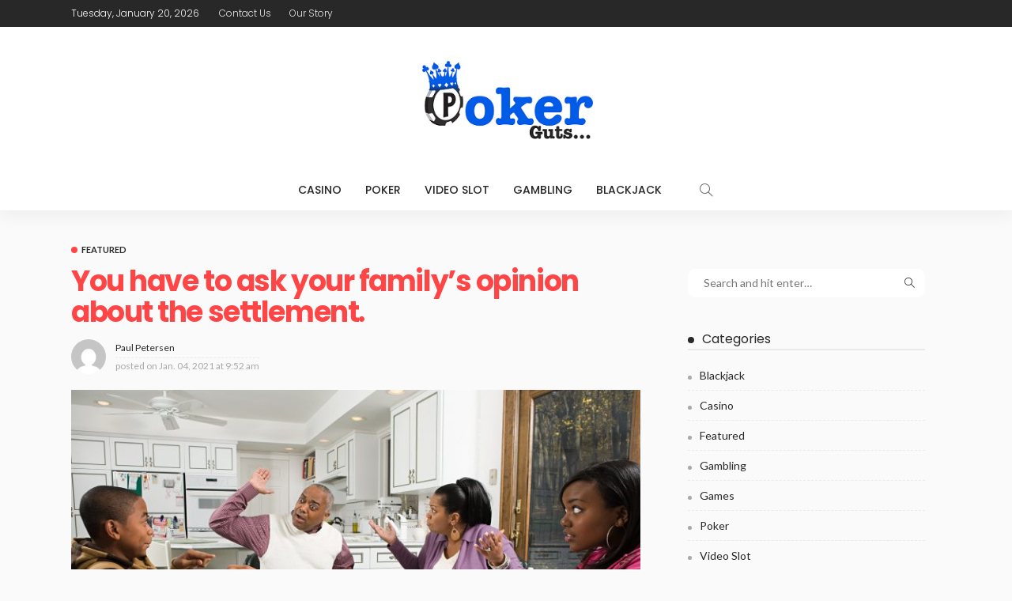

--- FILE ---
content_type: text/html; charset=UTF-8
request_url: https://pokerguts.com/you-have-to-ask-your-familys-opinion-about-the-settlement/
body_size: 72423
content:
<!DOCTYPE html>
<html lang="en-US">
<head>
	<meta charset="UTF-8"/>
	<meta http-equiv="X-UA-Compatible" content="IE=edge">
	<meta name="viewport" content="width=device-width, initial-scale=1.0">
	<link rel="profile" href="https://gmpg.org/xfn/11"/>
	<link rel="pingback" href="https://pokerguts.com/xmlrpc.php"/>
	<script type="application/javascript">var newsmax_ruby_ajax_url = "https://pokerguts.com/wp-admin/admin-ajax.php"</script><meta name='robots' content='index, follow, max-image-preview:large, max-snippet:-1, max-video-preview:-1' />

	<!-- This site is optimized with the Yoast SEO plugin v26.6 - https://yoast.com/wordpress/plugins/seo/ -->
	<title>You have to ask your family&#039;s opinion about the settlement.  - poker guts</title>
	<link rel="preconnect" href="https://fonts.gstatic.com" crossorigin><link rel="preload" as="style" onload="this.onload=null;this.rel='stylesheet'" id="rb-preload-gfonts" href="https://fonts.googleapis.com/css?family=Lato%3A400%2C700%7CPoppins%3A700%2C500%2C400%2C300%7CLato%3A100%2C300%2C400%2C700%2C900%2C100italic%2C300italic%2C400italic%2C700italic%2C900italic%7CPoppins%3A700%2C500%2C400%2C300&amp;display=swap" crossorigin><noscript><link rel="stylesheet" id="rb-preload-gfonts" href="https://fonts.googleapis.com/css?family=Lato%3A400%2C700%7CPoppins%3A700%2C500%2C400%2C300%7CLato%3A100%2C300%2C400%2C700%2C900%2C100italic%2C300italic%2C400italic%2C700italic%2C900italic%7CPoppins%3A700%2C500%2C400%2C300&amp;display=swap"></noscript><link rel="canonical" href="https://pokerguts.com/you-have-to-ask-your-familys-opinion-about-the-settlement/" />
	<meta property="og:locale" content="en_US" />
	<meta property="og:type" content="article" />
	<meta property="og:title" content="You have to ask your family&#039;s opinion about the settlement.  - poker guts" />
	<meta property="og:description" content="You have to make sure that the company will follow the new settlement laws authorized by the Federal Trade Commission. In this case, under the new law, the settlement company doesn’t charge any kind of fee earlier to settling at least one account to the customer.  They are not able to make false claims about [&hellip;]" />
	<meta property="og:url" content="https://pokerguts.com/you-have-to-ask-your-familys-opinion-about-the-settlement/" />
	<meta property="og:site_name" content="poker guts" />
	<meta property="article:published_time" content="2021-01-04T09:52:34+00:00" />
	<meta property="article:modified_time" content="2021-01-11T16:20:15+00:00" />
	<meta property="og:image" content="https://pokerguts.com/wp-content/uploads/2021/01/217527-2121x1414-fightingfamily.jpg" />
	<meta property="og:image:width" content="2121" />
	<meta property="og:image:height" content="1414" />
	<meta property="og:image:type" content="image/jpeg" />
	<meta name="author" content="Paul Petersen" />
	<meta name="twitter:card" content="summary_large_image" />
	<meta name="twitter:label1" content="Written by" />
	<meta name="twitter:data1" content="Paul Petersen" />
	<meta name="twitter:label2" content="Est. reading time" />
	<meta name="twitter:data2" content="2 minutes" />
	<script type="application/ld+json" class="yoast-schema-graph">{"@context":"https://schema.org","@graph":[{"@type":"WebPage","@id":"https://pokerguts.com/you-have-to-ask-your-familys-opinion-about-the-settlement/","url":"https://pokerguts.com/you-have-to-ask-your-familys-opinion-about-the-settlement/","name":"You have to ask your family's opinion about the settlement.  - poker guts","isPartOf":{"@id":"http://pokerguts.com/#website"},"primaryImageOfPage":{"@id":"https://pokerguts.com/you-have-to-ask-your-familys-opinion-about-the-settlement/#primaryimage"},"image":{"@id":"https://pokerguts.com/you-have-to-ask-your-familys-opinion-about-the-settlement/#primaryimage"},"thumbnailUrl":"https://pokerguts.com/wp-content/uploads/2021/01/217527-2121x1414-fightingfamily.jpg","datePublished":"2021-01-04T09:52:34+00:00","dateModified":"2021-01-11T16:20:15+00:00","author":{"@id":"http://pokerguts.com/#/schema/person/95e7c7c223aacdf3ec49f035421867ad"},"breadcrumb":{"@id":"https://pokerguts.com/you-have-to-ask-your-familys-opinion-about-the-settlement/#breadcrumb"},"inLanguage":"en-US","potentialAction":[{"@type":"ReadAction","target":["https://pokerguts.com/you-have-to-ask-your-familys-opinion-about-the-settlement/"]}]},{"@type":"ImageObject","inLanguage":"en-US","@id":"https://pokerguts.com/you-have-to-ask-your-familys-opinion-about-the-settlement/#primaryimage","url":"https://pokerguts.com/wp-content/uploads/2021/01/217527-2121x1414-fightingfamily.jpg","contentUrl":"https://pokerguts.com/wp-content/uploads/2021/01/217527-2121x1414-fightingfamily.jpg","width":2121,"height":1414,"caption":"You have to ask your family's opinion about the settlement."},{"@type":"BreadcrumbList","@id":"https://pokerguts.com/you-have-to-ask-your-familys-opinion-about-the-settlement/#breadcrumb","itemListElement":[{"@type":"ListItem","position":1,"name":"Home","item":"http://pokerguts.com/"},{"@type":"ListItem","position":2,"name":"You have to ask your family&#8217;s opinion about the settlement. "}]},{"@type":"WebSite","@id":"http://pokerguts.com/#website","url":"http://pokerguts.com/","name":"poker guts","description":"casino Blog","potentialAction":[{"@type":"SearchAction","target":{"@type":"EntryPoint","urlTemplate":"http://pokerguts.com/?s={search_term_string}"},"query-input":{"@type":"PropertyValueSpecification","valueRequired":true,"valueName":"search_term_string"}}],"inLanguage":"en-US"},{"@type":"Person","@id":"http://pokerguts.com/#/schema/person/95e7c7c223aacdf3ec49f035421867ad","name":"Paul Petersen","image":{"@type":"ImageObject","inLanguage":"en-US","@id":"http://pokerguts.com/#/schema/person/image/","url":"https://secure.gravatar.com/avatar/6b0c44aa23526cb7c7cc15d6c4e8e37b649ce4f7b88b1d57c7c0f7fa023dc1ef?s=96&d=mm&r=g","contentUrl":"https://secure.gravatar.com/avatar/6b0c44aa23526cb7c7cc15d6c4e8e37b649ce4f7b88b1d57c7c0f7fa023dc1ef?s=96&d=mm&r=g","caption":"Paul Petersen"},"url":"https://pokerguts.com/author/paul-petersen/"}]}</script>
	<!-- / Yoast SEO plugin. -->


<link rel='dns-prefetch' href='//fonts.googleapis.com' />
<link rel="alternate" type="application/rss+xml" title="poker guts &raquo; Feed" href="https://pokerguts.com/feed/" />
<link rel="alternate" type="application/rss+xml" title="poker guts &raquo; Comments Feed" href="https://pokerguts.com/comments/feed/" />
<link rel="alternate" title="oEmbed (JSON)" type="application/json+oembed" href="https://pokerguts.com/wp-json/oembed/1.0/embed?url=https%3A%2F%2Fpokerguts.com%2Fyou-have-to-ask-your-familys-opinion-about-the-settlement%2F" />
<link rel="alternate" title="oEmbed (XML)" type="text/xml+oembed" href="https://pokerguts.com/wp-json/oembed/1.0/embed?url=https%3A%2F%2Fpokerguts.com%2Fyou-have-to-ask-your-familys-opinion-about-the-settlement%2F&#038;format=xml" />
<style id='wp-img-auto-sizes-contain-inline-css'>
img:is([sizes=auto i],[sizes^="auto," i]){contain-intrinsic-size:3000px 1500px}
/*# sourceURL=wp-img-auto-sizes-contain-inline-css */
</style>
<link rel='stylesheet' id='newsmax_ruby_core_style-css' href='https://pokerguts.com/wp-content/plugins/newsmax-core/assets/style.css?ver=4.2' media='all' />
<style id='wp-emoji-styles-inline-css'>

	img.wp-smiley, img.emoji {
		display: inline !important;
		border: none !important;
		box-shadow: none !important;
		height: 1em !important;
		width: 1em !important;
		margin: 0 0.07em !important;
		vertical-align: -0.1em !important;
		background: none !important;
		padding: 0 !important;
	}
/*# sourceURL=wp-emoji-styles-inline-css */
</style>
<style id='wp-block-library-inline-css'>
:root{--wp-block-synced-color:#7a00df;--wp-block-synced-color--rgb:122,0,223;--wp-bound-block-color:var(--wp-block-synced-color);--wp-editor-canvas-background:#ddd;--wp-admin-theme-color:#007cba;--wp-admin-theme-color--rgb:0,124,186;--wp-admin-theme-color-darker-10:#006ba1;--wp-admin-theme-color-darker-10--rgb:0,107,160.5;--wp-admin-theme-color-darker-20:#005a87;--wp-admin-theme-color-darker-20--rgb:0,90,135;--wp-admin-border-width-focus:2px}@media (min-resolution:192dpi){:root{--wp-admin-border-width-focus:1.5px}}.wp-element-button{cursor:pointer}:root .has-very-light-gray-background-color{background-color:#eee}:root .has-very-dark-gray-background-color{background-color:#313131}:root .has-very-light-gray-color{color:#eee}:root .has-very-dark-gray-color{color:#313131}:root .has-vivid-green-cyan-to-vivid-cyan-blue-gradient-background{background:linear-gradient(135deg,#00d084,#0693e3)}:root .has-purple-crush-gradient-background{background:linear-gradient(135deg,#34e2e4,#4721fb 50%,#ab1dfe)}:root .has-hazy-dawn-gradient-background{background:linear-gradient(135deg,#faaca8,#dad0ec)}:root .has-subdued-olive-gradient-background{background:linear-gradient(135deg,#fafae1,#67a671)}:root .has-atomic-cream-gradient-background{background:linear-gradient(135deg,#fdd79a,#004a59)}:root .has-nightshade-gradient-background{background:linear-gradient(135deg,#330968,#31cdcf)}:root .has-midnight-gradient-background{background:linear-gradient(135deg,#020381,#2874fc)}:root{--wp--preset--font-size--normal:16px;--wp--preset--font-size--huge:42px}.has-regular-font-size{font-size:1em}.has-larger-font-size{font-size:2.625em}.has-normal-font-size{font-size:var(--wp--preset--font-size--normal)}.has-huge-font-size{font-size:var(--wp--preset--font-size--huge)}.has-text-align-center{text-align:center}.has-text-align-left{text-align:left}.has-text-align-right{text-align:right}.has-fit-text{white-space:nowrap!important}#end-resizable-editor-section{display:none}.aligncenter{clear:both}.items-justified-left{justify-content:flex-start}.items-justified-center{justify-content:center}.items-justified-right{justify-content:flex-end}.items-justified-space-between{justify-content:space-between}.screen-reader-text{border:0;clip-path:inset(50%);height:1px;margin:-1px;overflow:hidden;padding:0;position:absolute;width:1px;word-wrap:normal!important}.screen-reader-text:focus{background-color:#ddd;clip-path:none;color:#444;display:block;font-size:1em;height:auto;left:5px;line-height:normal;padding:15px 23px 14px;text-decoration:none;top:5px;width:auto;z-index:100000}html :where(.has-border-color){border-style:solid}html :where([style*=border-top-color]){border-top-style:solid}html :where([style*=border-right-color]){border-right-style:solid}html :where([style*=border-bottom-color]){border-bottom-style:solid}html :where([style*=border-left-color]){border-left-style:solid}html :where([style*=border-width]){border-style:solid}html :where([style*=border-top-width]){border-top-style:solid}html :where([style*=border-right-width]){border-right-style:solid}html :where([style*=border-bottom-width]){border-bottom-style:solid}html :where([style*=border-left-width]){border-left-style:solid}html :where(img[class*=wp-image-]){height:auto;max-width:100%}:where(figure){margin:0 0 1em}html :where(.is-position-sticky){--wp-admin--admin-bar--position-offset:var(--wp-admin--admin-bar--height,0px)}@media screen and (max-width:600px){html :where(.is-position-sticky){--wp-admin--admin-bar--position-offset:0px}}

/*# sourceURL=wp-block-library-inline-css */
</style><style id='global-styles-inline-css'>
:root{--wp--preset--aspect-ratio--square: 1;--wp--preset--aspect-ratio--4-3: 4/3;--wp--preset--aspect-ratio--3-4: 3/4;--wp--preset--aspect-ratio--3-2: 3/2;--wp--preset--aspect-ratio--2-3: 2/3;--wp--preset--aspect-ratio--16-9: 16/9;--wp--preset--aspect-ratio--9-16: 9/16;--wp--preset--color--black: #000000;--wp--preset--color--cyan-bluish-gray: #abb8c3;--wp--preset--color--white: #ffffff;--wp--preset--color--pale-pink: #f78da7;--wp--preset--color--vivid-red: #cf2e2e;--wp--preset--color--luminous-vivid-orange: #ff6900;--wp--preset--color--luminous-vivid-amber: #fcb900;--wp--preset--color--light-green-cyan: #7bdcb5;--wp--preset--color--vivid-green-cyan: #00d084;--wp--preset--color--pale-cyan-blue: #8ed1fc;--wp--preset--color--vivid-cyan-blue: #0693e3;--wp--preset--color--vivid-purple: #9b51e0;--wp--preset--gradient--vivid-cyan-blue-to-vivid-purple: linear-gradient(135deg,rgb(6,147,227) 0%,rgb(155,81,224) 100%);--wp--preset--gradient--light-green-cyan-to-vivid-green-cyan: linear-gradient(135deg,rgb(122,220,180) 0%,rgb(0,208,130) 100%);--wp--preset--gradient--luminous-vivid-amber-to-luminous-vivid-orange: linear-gradient(135deg,rgb(252,185,0) 0%,rgb(255,105,0) 100%);--wp--preset--gradient--luminous-vivid-orange-to-vivid-red: linear-gradient(135deg,rgb(255,105,0) 0%,rgb(207,46,46) 100%);--wp--preset--gradient--very-light-gray-to-cyan-bluish-gray: linear-gradient(135deg,rgb(238,238,238) 0%,rgb(169,184,195) 100%);--wp--preset--gradient--cool-to-warm-spectrum: linear-gradient(135deg,rgb(74,234,220) 0%,rgb(151,120,209) 20%,rgb(207,42,186) 40%,rgb(238,44,130) 60%,rgb(251,105,98) 80%,rgb(254,248,76) 100%);--wp--preset--gradient--blush-light-purple: linear-gradient(135deg,rgb(255,206,236) 0%,rgb(152,150,240) 100%);--wp--preset--gradient--blush-bordeaux: linear-gradient(135deg,rgb(254,205,165) 0%,rgb(254,45,45) 50%,rgb(107,0,62) 100%);--wp--preset--gradient--luminous-dusk: linear-gradient(135deg,rgb(255,203,112) 0%,rgb(199,81,192) 50%,rgb(65,88,208) 100%);--wp--preset--gradient--pale-ocean: linear-gradient(135deg,rgb(255,245,203) 0%,rgb(182,227,212) 50%,rgb(51,167,181) 100%);--wp--preset--gradient--electric-grass: linear-gradient(135deg,rgb(202,248,128) 0%,rgb(113,206,126) 100%);--wp--preset--gradient--midnight: linear-gradient(135deg,rgb(2,3,129) 0%,rgb(40,116,252) 100%);--wp--preset--font-size--small: 13px;--wp--preset--font-size--medium: 20px;--wp--preset--font-size--large: 36px;--wp--preset--font-size--x-large: 42px;--wp--preset--spacing--20: 0.44rem;--wp--preset--spacing--30: 0.67rem;--wp--preset--spacing--40: 1rem;--wp--preset--spacing--50: 1.5rem;--wp--preset--spacing--60: 2.25rem;--wp--preset--spacing--70: 3.38rem;--wp--preset--spacing--80: 5.06rem;--wp--preset--shadow--natural: 6px 6px 9px rgba(0, 0, 0, 0.2);--wp--preset--shadow--deep: 12px 12px 50px rgba(0, 0, 0, 0.4);--wp--preset--shadow--sharp: 6px 6px 0px rgba(0, 0, 0, 0.2);--wp--preset--shadow--outlined: 6px 6px 0px -3px rgb(255, 255, 255), 6px 6px rgb(0, 0, 0);--wp--preset--shadow--crisp: 6px 6px 0px rgb(0, 0, 0);}:where(.is-layout-flex){gap: 0.5em;}:where(.is-layout-grid){gap: 0.5em;}body .is-layout-flex{display: flex;}.is-layout-flex{flex-wrap: wrap;align-items: center;}.is-layout-flex > :is(*, div){margin: 0;}body .is-layout-grid{display: grid;}.is-layout-grid > :is(*, div){margin: 0;}:where(.wp-block-columns.is-layout-flex){gap: 2em;}:where(.wp-block-columns.is-layout-grid){gap: 2em;}:where(.wp-block-post-template.is-layout-flex){gap: 1.25em;}:where(.wp-block-post-template.is-layout-grid){gap: 1.25em;}.has-black-color{color: var(--wp--preset--color--black) !important;}.has-cyan-bluish-gray-color{color: var(--wp--preset--color--cyan-bluish-gray) !important;}.has-white-color{color: var(--wp--preset--color--white) !important;}.has-pale-pink-color{color: var(--wp--preset--color--pale-pink) !important;}.has-vivid-red-color{color: var(--wp--preset--color--vivid-red) !important;}.has-luminous-vivid-orange-color{color: var(--wp--preset--color--luminous-vivid-orange) !important;}.has-luminous-vivid-amber-color{color: var(--wp--preset--color--luminous-vivid-amber) !important;}.has-light-green-cyan-color{color: var(--wp--preset--color--light-green-cyan) !important;}.has-vivid-green-cyan-color{color: var(--wp--preset--color--vivid-green-cyan) !important;}.has-pale-cyan-blue-color{color: var(--wp--preset--color--pale-cyan-blue) !important;}.has-vivid-cyan-blue-color{color: var(--wp--preset--color--vivid-cyan-blue) !important;}.has-vivid-purple-color{color: var(--wp--preset--color--vivid-purple) !important;}.has-black-background-color{background-color: var(--wp--preset--color--black) !important;}.has-cyan-bluish-gray-background-color{background-color: var(--wp--preset--color--cyan-bluish-gray) !important;}.has-white-background-color{background-color: var(--wp--preset--color--white) !important;}.has-pale-pink-background-color{background-color: var(--wp--preset--color--pale-pink) !important;}.has-vivid-red-background-color{background-color: var(--wp--preset--color--vivid-red) !important;}.has-luminous-vivid-orange-background-color{background-color: var(--wp--preset--color--luminous-vivid-orange) !important;}.has-luminous-vivid-amber-background-color{background-color: var(--wp--preset--color--luminous-vivid-amber) !important;}.has-light-green-cyan-background-color{background-color: var(--wp--preset--color--light-green-cyan) !important;}.has-vivid-green-cyan-background-color{background-color: var(--wp--preset--color--vivid-green-cyan) !important;}.has-pale-cyan-blue-background-color{background-color: var(--wp--preset--color--pale-cyan-blue) !important;}.has-vivid-cyan-blue-background-color{background-color: var(--wp--preset--color--vivid-cyan-blue) !important;}.has-vivid-purple-background-color{background-color: var(--wp--preset--color--vivid-purple) !important;}.has-black-border-color{border-color: var(--wp--preset--color--black) !important;}.has-cyan-bluish-gray-border-color{border-color: var(--wp--preset--color--cyan-bluish-gray) !important;}.has-white-border-color{border-color: var(--wp--preset--color--white) !important;}.has-pale-pink-border-color{border-color: var(--wp--preset--color--pale-pink) !important;}.has-vivid-red-border-color{border-color: var(--wp--preset--color--vivid-red) !important;}.has-luminous-vivid-orange-border-color{border-color: var(--wp--preset--color--luminous-vivid-orange) !important;}.has-luminous-vivid-amber-border-color{border-color: var(--wp--preset--color--luminous-vivid-amber) !important;}.has-light-green-cyan-border-color{border-color: var(--wp--preset--color--light-green-cyan) !important;}.has-vivid-green-cyan-border-color{border-color: var(--wp--preset--color--vivid-green-cyan) !important;}.has-pale-cyan-blue-border-color{border-color: var(--wp--preset--color--pale-cyan-blue) !important;}.has-vivid-cyan-blue-border-color{border-color: var(--wp--preset--color--vivid-cyan-blue) !important;}.has-vivid-purple-border-color{border-color: var(--wp--preset--color--vivid-purple) !important;}.has-vivid-cyan-blue-to-vivid-purple-gradient-background{background: var(--wp--preset--gradient--vivid-cyan-blue-to-vivid-purple) !important;}.has-light-green-cyan-to-vivid-green-cyan-gradient-background{background: var(--wp--preset--gradient--light-green-cyan-to-vivid-green-cyan) !important;}.has-luminous-vivid-amber-to-luminous-vivid-orange-gradient-background{background: var(--wp--preset--gradient--luminous-vivid-amber-to-luminous-vivid-orange) !important;}.has-luminous-vivid-orange-to-vivid-red-gradient-background{background: var(--wp--preset--gradient--luminous-vivid-orange-to-vivid-red) !important;}.has-very-light-gray-to-cyan-bluish-gray-gradient-background{background: var(--wp--preset--gradient--very-light-gray-to-cyan-bluish-gray) !important;}.has-cool-to-warm-spectrum-gradient-background{background: var(--wp--preset--gradient--cool-to-warm-spectrum) !important;}.has-blush-light-purple-gradient-background{background: var(--wp--preset--gradient--blush-light-purple) !important;}.has-blush-bordeaux-gradient-background{background: var(--wp--preset--gradient--blush-bordeaux) !important;}.has-luminous-dusk-gradient-background{background: var(--wp--preset--gradient--luminous-dusk) !important;}.has-pale-ocean-gradient-background{background: var(--wp--preset--gradient--pale-ocean) !important;}.has-electric-grass-gradient-background{background: var(--wp--preset--gradient--electric-grass) !important;}.has-midnight-gradient-background{background: var(--wp--preset--gradient--midnight) !important;}.has-small-font-size{font-size: var(--wp--preset--font-size--small) !important;}.has-medium-font-size{font-size: var(--wp--preset--font-size--medium) !important;}.has-large-font-size{font-size: var(--wp--preset--font-size--large) !important;}.has-x-large-font-size{font-size: var(--wp--preset--font-size--x-large) !important;}
/*# sourceURL=global-styles-inline-css */
</style>

<style id='classic-theme-styles-inline-css'>
/*! This file is auto-generated */
.wp-block-button__link{color:#fff;background-color:#32373c;border-radius:9999px;box-shadow:none;text-decoration:none;padding:calc(.667em + 2px) calc(1.333em + 2px);font-size:1.125em}.wp-block-file__button{background:#32373c;color:#fff;text-decoration:none}
/*# sourceURL=/wp-includes/css/classic-themes.min.css */
</style>
<link rel='stylesheet' id='contact-form-7-css' href='https://pokerguts.com/wp-content/plugins/contact-form-7/includes/css/styles.css?ver=6.1.4' media='all' />

<link rel='stylesheet' id='bootstrap-css' href='https://pokerguts.com/wp-content/themes/newsmax/assets/external/bootstrap.css?ver=v3.3.1' media='all' />
<link rel='stylesheet' id='font-awesome-css' href='https://pokerguts.com/wp-content/themes/newsmax/assets/external/font-awesome.css?ver=v4.7.0' media='all' />
<link rel='stylesheet' id='simple-line-icons-css' href='https://pokerguts.com/wp-content/themes/newsmax/assets/external/simple-line-icons.css?ver=v2.4.0' media='all' />
<link rel='stylesheet' id='newsmax-miscellaneous-css' href='https://pokerguts.com/wp-content/themes/newsmax/assets/css/miscellaneous.css?ver=4.2' media='all' />
<link rel='stylesheet' id='newsmax-ruby-main-css' href='https://pokerguts.com/wp-content/themes/newsmax/assets/css/main.css?ver=4.2' media='all' />
<link rel='stylesheet' id='newsmax-ruby-responsive-css' href='https://pokerguts.com/wp-content/themes/newsmax/assets/css/responsive.css?ver=4.2' media='all' />
<link rel='stylesheet' id='newsmax-ruby-style-css' href='https://pokerguts.com/wp-content/themes/newsmax/style.css?ver=4.2' media='all' />
<style id='newsmax-ruby-style-inline-css'>
#newsmax_ruby_navbar_widget_button-_multiwidget .widget-btn {}#newsmax_ruby_navbar_widget_button-_multiwidget .widget-btn:hover {}
.small-menu-inner > li > a, .breadcrumb-wrap, .widget-btn { font-family: Poppins;}.small-menu-inner > li > a, .widget-btn { font-weight: 500;}.small-menu-inner .sub-menu { font-family: Poppins;}.logo-inner img {max-height: 148px;}body { background-color : #fafafa;background-repeat : no-repeat;background-size : cover;background-attachment : fixed;background-position : left top;}.footer-inner { background-color : #282828;background-repeat : no-repeat;background-size : cover;background-attachment : fixed;background-position : center center;}.banner-wrap { background-color : #ffffff;background-repeat : no-repeat;background-size : cover;background-attachment : fixed;background-position : center center;}body, p {font-family:Lato;font-weight:400;}.main-menu-inner > li > a {font-family:Poppins;font-weight:500;text-transform:uppercase;}.navbar-wrap .is-sub-default {font-family:Poppins;font-weight:400;text-transform:capitalize;}.topbar-wrap {font-family:Poppins;font-weight:300;text-transform:capitalize;}.off-canvas-nav-wrap .sub-menu a {font-family:Poppins;font-weight:500;text-transform:uppercase;}.logo-wrap.is-logo-text .logo-title, .off-canvas-logo-wrap.is-logo-text .logo-text {font-family:Poppins;font-weight:700;}.site-tagline {font-family:Poppins;font-weight:400;}.logo-mobile-wrap .logo-text {font-family:Poppins;text-transform:uppercase;}.block-header-wrap, .is-block-header-style-5 .block-header-wrap {font-family:Poppins;font-weight:400;text-transform:none;font-size:18px;}.widget-title, .is-block-header-style-5 .widget-title.block-title {font-family:Poppins;font-weight:400;text-transform:none;font-size:16px;}h1 {font-family:Poppins;font-weight:700;}h2 {font-family:Poppins;font-weight:700;}h3 {font-family:Poppins;font-weight:700;}h4 {font-family:Poppins;font-weight:700;}h5 {font-family:Poppins;font-weight:700;}h6 {font-family:Poppins;font-weight:700;}.post-cat-info {font-family:Lato;font-weight:700;text-transform:uppercase;}.post-meta-info {font-family:Lato;font-weight:400;color:#aaaaaa;}.post-btn a {font-family:Lato;font-weight:400;font-size:11px;}.post-title.is-size-0 {font-family:Poppins;font-weight:700;}.post-title.is-size-1 {font-family:Poppins;font-weight:700;}.post-title.is-size-2 {font-family:Poppins;font-weight:500;}.post-title.is-size-3 {font-family:Poppins;font-weight:500;}.post-title.is-size-4 {font-family:Poppins;font-weight:500;}@media only screen and (min-width: 992px) and (max-width: 1199px) {body .post-title.is-size-0 {}body .post-title.is-size-1 {}body .post-title.is-size-2 {}body .post-title.is-size-3 {}body .post-title.is-size-4 {}}@media only screen and (max-width: 991px) {body .post-title.is-size-0 {}body .post-title.is-size-1 {}body .post-title.is-size-2 {}body .post-title.is-size-3 {}body .post-title.is-size-4 {}}@media only screen and (max-width: 767px) {body .post-title.is-size-0 {}body .post-title.is-size-1 {}body .post-title.is-size-2 {}body .post-title.is-size-3 {}body .post-title.is-size-4, .post-list-2 .post-title a, .post-list-3 .post-title a {}}@media only screen and (max-width: 767px) {body, p {}.post-excerpt p {}.entry h1 {}.entry h2 {}.entry h3 {}.entry h4 {}.entry h5 {}.entry h6 {}}.single .post-title.single-title {color :#FF4545!important;}.post-meta-info-duration { font-family:Lato;}.widget_recent_entries li a, .recentcomments a, .wp-block-latest-posts a { font-family:Poppins;}
/*# sourceURL=newsmax-ruby-style-inline-css */
</style>

<script src="https://pokerguts.com/wp-includes/js/jquery/jquery.min.js?ver=3.7.1" id="jquery-core-js"></script>
<script src="https://pokerguts.com/wp-includes/js/jquery/jquery-migrate.min.js?ver=3.4.1" id="jquery-migrate-js"></script>
<link rel="https://api.w.org/" href="https://pokerguts.com/wp-json/" /><link rel="alternate" title="JSON" type="application/json" href="https://pokerguts.com/wp-json/wp/v2/posts/422" /><link rel="EditURI" type="application/rsd+xml" title="RSD" href="https://pokerguts.com/xmlrpc.php?rsd" />
<meta name="generator" content="WordPress 6.9" />
<link rel='shortlink' href='https://pokerguts.com/?p=422' />
<link rel="icon" href="https://pokerguts.com/wp-content/uploads/2020/07/poker-guts-f-64x64.png" sizes="32x32" />
<link rel="icon" href="https://pokerguts.com/wp-content/uploads/2020/07/poker-guts-f-380x380.png" sizes="192x192" />
<link rel="apple-touch-icon" href="https://pokerguts.com/wp-content/uploads/2020/07/poker-guts-f-380x380.png" />
<meta name="msapplication-TileImage" content="https://pokerguts.com/wp-content/uploads/2020/07/poker-guts-f-380x380.png" />
<style type="text/css" title="dynamic-css" class="options-output">.banner-wrap{background-color:#ffffff;background-repeat:no-repeat;background-size:cover;background-attachment:fixed;background-position:center center;}body,p{font-family:Lato;font-weight:400;font-style:normal;}.post-title.is-size-0{font-family:Poppins;font-weight:700;font-style:normal;}.post-title.is-size-1{font-family:Poppins;font-weight:700;font-style:normal;}.post-title.is-size-2{font-family:Poppins;font-weight:500;font-style:normal;}.post-title.is-size-3{font-family:Poppins;font-weight:500;font-style:normal;}.post-title.is-size-4{font-family:Poppins;font-weight:500;font-style:normal;}.post-cat-info{font-family:Lato;text-transform:uppercase;font-weight:700;font-style:normal;}.post-meta-info{font-family:Lato;font-weight:400;font-style:normal;color:#aaaaaa;}.post-btn a{font-family:Lato;font-weight:400;font-style:normal;font-size:11px;}.block-header-wrap,.is-block-header-style-5 .block-header-wrap{font-family:Poppins;text-transform:none;font-weight:400;font-style:normal;font-size:18px;}.widget-title, .is-block-header-style-5 .widget-title.block-title{font-family:Poppins;text-transform:none;font-weight:400;font-style:normal;font-size:16px;}.main-menu-inner > li > a{font-family:Poppins;text-transform:uppercase;font-weight:500;font-style:normal;}.navbar-wrap .is-sub-default{font-family:Poppins;text-transform:capitalize;font-weight:400;font-style:normal;}.topbar-wrap{font-family:Poppins;text-transform:capitalize;font-weight:300;font-style:normal;}.off-canvas-nav-wrap{font-family:Poppins;text-transform:uppercase;font-weight:500;font-style:normal;}.off-canvas-nav-wrap .sub-menu a{font-family:Poppins;text-transform:uppercase;font-weight:500;font-style:normal;}.logo-wrap.is-logo-text .logo-title,.off-canvas-logo-wrap.is-logo-text .logo-text{font-family:Poppins;font-weight:700;font-style:normal;}.site-tagline{font-family:Poppins;font-weight:400;font-style:normal;}.logo-mobile-wrap .logo-text{font-family:Poppins;text-transform:uppercase;font-weight:normal;font-style:normal;}.entry h1{font-family:Poppins;font-weight:700;font-style:normal;}.entry h2{font-family:Poppins;font-weight:700;font-style:normal;}.entry h3{font-family:Poppins;font-weight:700;font-style:normal;}.entry h4{font-family:Poppins;font-weight:700;font-style:normal;}.entry h5{font-family:Poppins;font-weight:700;font-style:normal;}.entry h6{font-family:Poppins;font-weight:700;font-style:normal;}</style></head>
<body class="wp-singular post-template-default single single-post postid-422 single-format-standard wp-theme-newsmax ruby-body is-holder is-site-fullwidth is-sidebar-style-1 is-breadcrumb is-tooltips is-back-top is-block-header-style-1 is-cat-style-1 is-btn-style-1 is-entry-image-popup" data-slider_autoplay="1" data-slider_play_speed="5550" >

<div class="off-canvas-wrap off-canvas-holder is-light-style is-dark-text">
	<a href="#" id="ruby-off-canvas-close-btn"><i class="ruby-close-btn"></i></a>
	<div class="off-canvas-inner">

		
		
		
		
					<div class="off-canvas-widget-section-wrap">
				<div id="newsmax_ruby_sb_widget_post-3" class="widget sb-widget-post"><div class="block-title widget-title"><h3><span class="widget-post-bullet"></span>Random Posts</h3></div><div class="widget-post-block-outer is-style-1"><div id="block_newsmax_ruby_sb_widget_post-3" class="ruby-block-wrap block-widget-post is-ajax-pagination is-dark-block is-fullwidth" data-block_id= block_newsmax_ruby_sb_widget_post-3 data-block_name= newsmax_ruby_block_widget_post data-posts_per_page= 7 data-block_page_max= 49 data-block_page_current= 1 data-category_id= all data-orderby= rand data-block_style= 1 ><div class="ruby-block-inner"><div class="block-content-wrap"><div class="block-content-inner clearfix row"><div class="post-outer"><article class="post-wrap post-list post-list-4 clearfix"><div class="post-thumb-outer"><div class="post-thumb is-image"><a href="https://pokerguts.com/mobile-slots-vs-physical-casino-slots/" title="Mobile Slots vs Physical Casino Slots" rel="bookmark"><span class="thumbnail-resize"><img width="100" height="65" src="https://pokerguts.com/wp-content/uploads/2021/04/c-2-100x65.jpg" class="attachment-newsmax_ruby_crop_100x65 size-newsmax_ruby_crop_100x65 wp-post-image" alt="" decoding="async" /></span></a></div></div><div class="post-body"><h2 class="post-title entry-title is-size-4"><a class="post-title-link" href="https://pokerguts.com/mobile-slots-vs-physical-casino-slots/" rel="bookmark" title="Mobile Slots vs Physical Casino Slots">Mobile Slots vs Physical Casino Slots</a></h2><div class="post-meta-info is-show-icon"><div class="post-meta-info-left"><span class="meta-info-el meta-info-date"><i class="icon-simple icon-clock"></i><span>April 20, 2021</span></span></div></div></div></article></div><!--#post outer--><div class="post-outer"><article class="post-wrap post-list post-list-4 clearfix"><div class="post-thumb-outer"><div class="post-thumb is-image"><a href="https://pokerguts.com/playing-poker-online-the-intricacies/" title="Playing Poker Online &#8211; The Intricacies" rel="bookmark"><span class="thumbnail-resize"><img width="87" height="65" src="https://pokerguts.com/wp-content/uploads/2020/02/c.jpg" class="attachment-newsmax_ruby_crop_100x65 size-newsmax_ruby_crop_100x65 wp-post-image" alt="" decoding="async" srcset="https://pokerguts.com/wp-content/uploads/2020/02/c.jpg 800w, https://pokerguts.com/wp-content/uploads/2020/02/c-300x225.jpg 300w, https://pokerguts.com/wp-content/uploads/2020/02/c-768x576.jpg 768w" sizes="(max-width: 87px) 100vw, 87px" /></span></a></div></div><div class="post-body"><h2 class="post-title entry-title is-size-4"><a class="post-title-link" href="https://pokerguts.com/playing-poker-online-the-intricacies/" rel="bookmark" title="Playing Poker Online &#8211; The Intricacies">Playing Poker Online &#8211; The Intricacies</a></h2><div class="post-meta-info is-show-icon"><div class="post-meta-info-left"><span class="meta-info-el meta-info-date"><i class="icon-simple icon-clock"></i><span>February 17, 2020</span></span></div></div></div></article></div><!--#post outer--><div class="post-outer"><article class="post-wrap post-list post-list-4 clearfix"><div class="post-thumb-outer"><div class="post-thumb is-image"><a href="https://pokerguts.com/the-best-indonesian-pkv-games-sites/" title="The Best Indonesian Pkv Games Sites" rel="bookmark"><span class="thumbnail-resize"><img width="100" height="65" src="https://pokerguts.com/wp-content/uploads/2021/09/c-1-100x65.jpg" class="attachment-newsmax_ruby_crop_100x65 size-newsmax_ruby_crop_100x65 wp-post-image" alt="" decoding="async" /></span></a></div></div><div class="post-body"><h2 class="post-title entry-title is-size-4"><a class="post-title-link" href="https://pokerguts.com/the-best-indonesian-pkv-games-sites/" rel="bookmark" title="The Best Indonesian Pkv Games Sites">The Best Indonesian Pkv Games Sites</a></h2><div class="post-meta-info is-show-icon"><div class="post-meta-info-left"><span class="meta-info-el meta-info-date"><i class="icon-simple icon-clock"></i><span>September 20, 2021</span></span></div></div></div></article></div><!--#post outer--><div class="post-outer"><article class="post-wrap post-list post-list-4 clearfix"><div class="post-thumb-outer"><div class="post-thumb is-image"><a href="https://pokerguts.com/what-exactly-are-rules-in-the-e-casino/" title="What exactly are Rules in the e-casino?" rel="bookmark"><span class="thumbnail-resize"><img width="87" height="65" src="https://pokerguts.com/wp-content/uploads/2020/04/c.jpg" class="attachment-newsmax_ruby_crop_100x65 size-newsmax_ruby_crop_100x65 wp-post-image" alt="" decoding="async" srcset="https://pokerguts.com/wp-content/uploads/2020/04/c.jpg 800w, https://pokerguts.com/wp-content/uploads/2020/04/c-300x225.jpg 300w, https://pokerguts.com/wp-content/uploads/2020/04/c-768x576.jpg 768w" sizes="(max-width: 87px) 100vw, 87px" /></span></a></div></div><div class="post-body"><h2 class="post-title entry-title is-size-4"><a class="post-title-link" href="https://pokerguts.com/what-exactly-are-rules-in-the-e-casino/" rel="bookmark" title="What exactly are Rules in the e-casino?">What exactly are Rules in the e-casino?</a></h2><div class="post-meta-info is-show-icon"><div class="post-meta-info-left"><span class="meta-info-el meta-info-date"><i class="icon-simple icon-clock"></i><span>April 17, 2020</span></span></div></div></div></article></div><!--#post outer--><div class="post-outer"><article class="post-wrap post-list post-list-4 clearfix"><div class="post-thumb-outer"><div class="post-thumb is-image"><a href="https://pokerguts.com/sports-betting-different-types-of-sports-to-bet-on/" title="Sports Betting- Different types of Sports to bet on" rel="bookmark"><span class="thumbnail-resize"><img width="100" height="65" src="https://pokerguts.com/wp-content/uploads/2020/11/c-100x65.jpg" class="attachment-newsmax_ruby_crop_100x65 size-newsmax_ruby_crop_100x65 wp-post-image" alt="" decoding="async" srcset="https://pokerguts.com/wp-content/uploads/2020/11/c-100x65.jpg 100w, https://pokerguts.com/wp-content/uploads/2020/11/c-300x194.jpg 300w, https://pokerguts.com/wp-content/uploads/2020/11/c-768x497.jpg 768w, https://pokerguts.com/wp-content/uploads/2020/11/c.jpg 1000w" sizes="(max-width: 100px) 100vw, 100px" /></span></a></div></div><div class="post-body"><h2 class="post-title entry-title is-size-4"><a class="post-title-link" href="https://pokerguts.com/sports-betting-different-types-of-sports-to-bet-on/" rel="bookmark" title="Sports Betting- Different types of Sports to bet on">Sports Betting- Different types of Sports to bet on</a></h2><div class="post-meta-info is-show-icon"><div class="post-meta-info-left"><span class="meta-info-el meta-info-date"><i class="icon-simple icon-clock"></i><span>January 25, 2022</span></span></div></div></div></article></div><!--#post outer--><div class="post-outer"><article class="post-wrap post-list post-list-4 clearfix"><div class="post-thumb-outer"><div class="post-thumb is-image"><a href="https://pokerguts.com/beginners-guide-to-the-most-user-friendly-online-betting-games/" title="Beginner&#8217;s Guide To The Most User-Friendly Online Betting Games" rel="bookmark"><span class="thumbnail-resize"><img width="100" height="65" src="https://pokerguts.com/wp-content/uploads/2021/07/Untitled-100x65.png" class="attachment-newsmax_ruby_crop_100x65 size-newsmax_ruby_crop_100x65 wp-post-image" alt="" decoding="async" /></span></a></div></div><div class="post-body"><h2 class="post-title entry-title is-size-4"><a class="post-title-link" href="https://pokerguts.com/beginners-guide-to-the-most-user-friendly-online-betting-games/" rel="bookmark" title="Beginner&#8217;s Guide To The Most User-Friendly Online Betting Games">Beginner&#8217;s Guide To The Most User-Friendly Online Betting Games</a></h2><div class="post-meta-info is-show-icon"><div class="post-meta-info-left"><span class="meta-info-el meta-info-date"><i class="icon-simple icon-clock"></i><span>September 17, 2021</span></span></div></div></div></article></div><!--#post outer--><div class="post-outer"><article class="post-wrap post-list post-list-4 clearfix"><div class="post-thumb-outer"><div class="post-thumb is-image"><a href="https://pokerguts.com/are-gambling-campaigns-on-twitter-no-longer-effective/" title="Are gambling campaigns on Twitter no longer effective?" rel="bookmark"><span class="thumbnail-resize"><img width="100" height="65" src="https://pokerguts.com/wp-content/uploads/2021/03/c-3-100x65.jpg" class="attachment-newsmax_ruby_crop_100x65 size-newsmax_ruby_crop_100x65 wp-post-image" alt="" decoding="async" /></span></a></div></div><div class="post-body"><h2 class="post-title entry-title is-size-4"><a class="post-title-link" href="https://pokerguts.com/are-gambling-campaigns-on-twitter-no-longer-effective/" rel="bookmark" title="Are gambling campaigns on Twitter no longer effective?">Are gambling campaigns on Twitter no longer effective?</a></h2><div class="post-meta-info is-show-icon"><div class="post-meta-info-left"><span class="meta-info-el meta-info-date"><i class="icon-simple icon-clock"></i><span>December 16, 2021</span></span></div></div></div></article></div><!--#post outer--></div></div><!-- #block content--><div class="block-footer clearfix"><div class="ajax-pagination ajax-nextprev clearfix"><a href="#" class="ajax-pagination-link ajax-link ajax-prev is-disable" data-ajax_pagination_link ="prev"><i class="icon-simple icon-arrow-left"></i></a><a href="#" class="ajax-pagination-link ajax-link ajax-next" data-ajax_pagination_link ="next"><i class="icon-simple icon-arrow-right"></i></a></div><!--next prev--></div></div></div><!-- #block wrap--></div></div>			</div>
			</div>
</div><div id="ruby-site" class="site-outer">
	<div class="header-wrap header-style-6">
	<div class="header-inner">
				<div class="topbar-wrap topbar-style-1">
	<div class="ruby-container">
		<div class="topbar-inner container-inner clearfix">
			<div class="topbar-left">
				
<div class="topbar-date">
	<span >Tuesday, January 20, 2026</span>
</div>									<nav id="ruby-topbar-navigation" class="topbar-menu-wrap">
		<div class="menu-top-container"><ul id="topbar-menu" class="topbar-menu-inner"><li id="menu-item-123" class="menu-item menu-item-type-post_type menu-item-object-page menu-item-123"><a href="https://pokerguts.com/contact-us/">Contact Us</a></li>
<li id="menu-item-1257" class="menu-item menu-item-type-post_type menu-item-object-page menu-item-1257"><a href="https://pokerguts.com/our-story/">Our Story</a></li>
</ul></div>	</nav>
			</div>
			<div class="topbar-right">
																			</div>
		</div>
	</div>
</div>

		<div class="banner-wrap clearfix">
			<div class="ruby-container">
				<div class="banner-inner container-inner clearfix">
					<div class="banner-center">
						<div class="logo-wrap is-logo-image"  itemscope  itemtype="https://schema.org/Organization" >
	<div class="logo-inner">
						<a href="https://pokerguts.com/" class="logo" title="poker guts">
				<img height="148" width="300" src="https://pokerguts.com/wp-content/uploads/2020/07/poker-guts.png" alt="poker guts" loading="lazy">
			</a>
				</div>

	</div>
					</div>
				</div>
			</div>
		</div>

		<div class="navbar-outer clearfix">
			<div class="navbar-wrap">
				<div class="ruby-container">
					<div class="navbar-inner container-inner clearfix">
						<div class="navbar-mobile">
							<div class="off-canvas-btn-wrap">
	<div class="off-canvas-btn">
		<a href="#" class="ruby-toggle" title="off-canvas button">
			<span class="icon-toggle"></span>
		</a>
	</div>
</div>
							
	<div class="logo-mobile-wrap is-logo-text">
	<a class="logo-text" href="https://pokerguts.com/"><strong>poker guts</strong></a>
	</div>
						</div><!--#mobile -->
						<div class="navbar-center">
														<nav id="ruby-main-menu" class="main-menu-wrap"  itemscope  itemtype="https://schema.org/SiteNavigationElement" >
	<div class="menu-home-container"><ul id="main-menu" class="main-menu-inner"><li id="menu-item-115" class="menu-item menu-item-type-taxonomy menu-item-object-category menu-item-115 is-category-2"><a href="https://pokerguts.com/category/casino/">Casino</a></li><li id="menu-item-116" class="menu-item menu-item-type-taxonomy menu-item-object-category menu-item-116 is-category-3"><a href="https://pokerguts.com/category/poker/">Poker</a></li><li id="menu-item-117" class="menu-item menu-item-type-taxonomy menu-item-object-category menu-item-117 is-category-5"><a href="https://pokerguts.com/category/video-slot/">Video Slot</a></li><li id="menu-item-118" class="menu-item menu-item-type-taxonomy menu-item-object-category menu-item-118 is-category-4"><a href="https://pokerguts.com/category/gambling/">Gambling</a></li><li id="menu-item-119" class="menu-item menu-item-type-taxonomy menu-item-object-category menu-item-119 is-category-6"><a href="https://pokerguts.com/category/blackjack/">Blackjack</a></li></ul></div></nav>							<div class="navbar-right">
																<div class="navbar-search">
	<a href="#" id="ruby-navbar-search-icon" data-mfp-src="#ruby-header-search-popup" data-effect="mpf-ruby-effect header-search-popup-outer" title="search" class="navbar-search-icon">
		<i class="icon-simple icon-magnifier"></i>
	</a>
</div>
															</div>
						</div><!--#center navbar -->
					</div>
				</div>
			</div>
		</div>
	</div>

	<div id="ruby-header-search-popup" class="header-search-popup mfp-hide mfp-animation">
	<div class="header-search-popup-inner is-light-text">
		<form class="search-form" method="get" action="https://pokerguts.com/">
			<fieldset>
				<input id="ruby-search-input" type="text" class="field" name="s" value="" placeholder="Type to search&hellip;" autocomplete="off">
				<button type="submit" value="" class="btn"><i class="icon-simple icon-magnifier" aria-hidden="true"></i></button>
			</fieldset>
			<div class="header-search-result"></div>
		</form>
	</div>
</div>	</div>	<div class="site-wrap">
		<div class="site-mask"></div>
		<div class="site-inner"><div class="single-post-outer clearfix"><article id="422" class="single-post-wrap single-post-1 is-single-left post-422 post type-post status-publish format-standard has-post-thumbnail hentry category-featured"  itemscope  itemtype="https://schema.org/Article" ><div class="ruby-page-wrap ruby-section row is-sidebar-right ruby-container single-wrap">		<div id="site-breadcrumb" class="breadcrumb-outer">
						<div class="breadcrumb-wrap">
				<div class="breadcrumb-inner ruby-container">
									</div>
			</div>
					</div>
		<div class="ruby-content-wrap single-inner col-sm-8 col-xs-12 content-with-sidebar" ><div class="single-post-header"><div class="post-cat-info single-post-cat-info"><a class="cat-info-el cat-info-id-1" href="https://pokerguts.com/category/featured/" title="Featured">Featured</a></div><h1 class="single-title post-title entry-title is-size-1" itemprop="headline">You have to ask your family&#8217;s opinion about the settlement. </h1><div class="single-post-meta-info clearfix is-show-avatar"><span class="meta-info-author-thumb"><a href="https://pokerguts.com/author/paul-petersen/"><img alt='Paul Petersen' src='https://secure.gravatar.com/avatar/6b0c44aa23526cb7c7cc15d6c4e8e37b649ce4f7b88b1d57c7c0f7fa023dc1ef?s=60&#038;d=mm&#038;r=g' srcset='https://secure.gravatar.com/avatar/6b0c44aa23526cb7c7cc15d6c4e8e37b649ce4f7b88b1d57c7c0f7fa023dc1ef?s=120&#038;d=mm&#038;r=g 2x' class='avatar avatar-60 photo' height='60' width='60' decoding='async'/></a></span><div class="single-post-meta-info-inner"><div class="post-meta-info is-show-icon"><span class="meta-info-el meta-info-author"><i class="icon-simple icon-note"></i><span class="author-meta-name"><a href="https://pokerguts.com/author/paul-petersen/">Paul Petersen</a></span></span></div><div class="meta-info-date-full"><span class="meta-info-date-full-inner"><span>posted on</span> <time class="date published" datetime="2021-01-04T09:52:34+00:00">Jan. 04, 2021 at 9:52 am</time><time class="updated" datetime="2021-01-11T16:20:15+00:00">January 11, 2021</time></span></div></div></div><div class="single-post-thumb-outer"><div class="post-thumb"><img width="750" height="460" src="https://pokerguts.com/wp-content/uploads/2021/01/217527-2121x1414-fightingfamily-750x460.jpg" class="attachment-newsmax_ruby_crop_750x460 size-newsmax_ruby_crop_750x460 wp-post-image" alt="You have to ask your family&#039;s opinion about the settlement." decoding="async" fetchpriority="high" /></div></div><div class="single-post-action clearfix"><div class="single-post-meta-info-share"><span class="share-bar-el share-bar-label"><i class="icon-simple icon-share"></i></span><a class="share-bar-el icon-facebook" href="https://www.facebook.com/sharer.php?u=https%3A%2F%2Fpokerguts.com%2Fyou-have-to-ask-your-familys-opinion-about-the-settlement%2F" onclick="window.open(this.href, 'mywin','left=50,top=50,width=600,height=350,toolbar=0'); return false;"><i class="fa fa-facebook color-facebook"></i></a><a class="share-bar-el icon-twitter" href="https://twitter.com/intent/tweet?text=You+have+to+ask+your+family%E2%80%99s+opinion+about+the+settlement.%C2%A0&amp;url=https%3A%2F%2Fpokerguts.com%2Fyou-have-to-ask-your-familys-opinion-about-the-settlement%2F&amp;via=poker+guts"><i class="fa fa-twitter color-twitter"></i><span style="display: none"><script>!function(d,s,id){var js,fjs=d.getElementsByTagName(s)[0];if(!d.getElementById(id)){js=d.createElement(s);js.id=id;js.src="//platform.twitter.com/widgets.js";fjs.parentNode.insertBefore(js,fjs);}}(document,"script","twitter-wjs");</script></span></a><a class="share-bar-el icon-pinterest" href="https://pinterest.com/pin/create/button/?url=https%3A%2F%2Fpokerguts.com%2Fyou-have-to-ask-your-familys-opinion-about-the-settlement%2F&amp;media=https://pokerguts.com/wp-content/uploads/2021/01/217527-2121x1414-fightingfamily.jpg&description=You+have+to+ask+your+family%E2%80%99s+opinion+about+the+settlement.%C2%A0" onclick="window.open(this.href, 'mywin','left=50,top=50,width=600,height=350,toolbar=0'); return false;"><i class="fa fa-pinterest"></i></a><a class="share-bar-el icon-linkedin" href="https://linkedin.com/shareArticle?mini=true&amp;url=https%3A%2F%2Fpokerguts.com%2Fyou-have-to-ask-your-familys-opinion-about-the-settlement%2F&amp;title=You+have+to+ask+your+family%E2%80%99s+opinion+about+the+settlement.%C2%A0" onclick="window.open(this.href, 'mywin','left=50,top=50,width=600,height=350,toolbar=0'); return false;"><i class="fa fa-linkedin"></i></a> <a class="share-bar-el icon-tumblr" href="https://www.tumblr.com/share/link?url=https%3A%2F%2Fpokerguts.com%2Fyou-have-to-ask-your-familys-opinion-about-the-settlement%2F&amp;name=You+have+to+ask+your+family%E2%80%99s+opinion+about+the+settlement.%C2%A0&amp;description=You+have+to+ask+your+family%E2%80%99s+opinion+about+the+settlement.%C2%A0" onclick="window.open(this.href, 'mywin','left=50,top=50,width=600,height=350,toolbar=0'); return false;"><i class="fa fa-tumblr"></i></a><a class="share-bar-el icon-reddit" href="https://www.reddit.com/submit?url=https%3A%2F%2Fpokerguts.com%2Fyou-have-to-ask-your-familys-opinion-about-the-settlement%2F&title=You+have+to+ask+your+family%E2%80%99s+opinion+about+the+settlement.%C2%A0" onclick="window.open(this.href, 'mywin','left=50,top=50,width=600,height=350,toolbar=0'); return false;"><i class="fa fa-reddit"></i></a><a class="share-bar-el icon-vk" href="https://vkontakte.ru/share.php?url=https://pokerguts.com/you-have-to-ask-your-familys-opinion-about-the-settlement/" onclick="window.open(this.href, 'mywin','left=50,top=50,width=600,height=350,toolbar=0'); return false;"><i class="fa fa-vk"></i></a><a class="share-bar-el icon-email" href="mailto:?subject=You+have+to+ask+your+family%E2%80%99s+opinion+about+the+settlement.%C2%A0&BODY=I+found+this+article+interesting+and+thought+of+sharing+it+with+you.+Check+it+out%3Ahttps%3A%2F%2Fpokerguts.com%2Fyou-have-to-ask-your-familys-opinion-about-the-settlement%2F"><i class="fa fa-envelope"></i></a></div></div></div><div class="single-post-body"><div class="entry single-entry"><div class="entry-content" itemprop="articleBody"><p><span style="font-weight: 400;">You have to make sure that the company will follow the new settlement laws authorized by the Federal Trade Commission. In this case, under the new law, the settlement company doesn’t charge any kind of fee earlier to settling at least one account to the customer. </span></p>
<p><span style="font-weight: 400;">They are not able to make false claims about their service. So, you have to select that kind of company that follows all the rules as well as regulations. </span></p>
<h3><b>There is the following way to detect a payday loan </b><a href="https://nationalpaydayloanrelief.com/"><b>debt settlement</b></a><b> scam. </b></h3>
<ul>
<li style="font-weight: 400;" aria-level="1"><span style="font-weight: 400;">Firstly, if they are refuse to gives you a payment structure. It means how they are using your money sent to them. It is a sign of a scam so you have to stop working with them. </span></li>
<li style="font-weight: 400;" aria-level="1"><span style="font-weight: 400;">The second reason for scams if they are called you as well as ask you to make a verbal agreement with them. If they don’t give you a written agreement then you don’t send any money to them. </span></li>
</ul>
<p><span style="font-weight: 400;">Ask them to send a proper contract. You have to go through a term and conditions. If you don’t have any problem with the provision in the document, then sign the contract. </span></p>
<ul>
<li style="font-weight: 400;" aria-level="1"><span style="font-weight: 400;">To attract the customer in their they delete the correct negative details from the credit report. The settlement company is not held to the right to do it. If a company makes such a promise to you then you have to leave those company. </span></li>
</ul>
<p><span style="font-weight: 400;">It is only advice to be clear of debt illusion as well as truth to be sure you are taking the right steps. </span></p>
<p><span style="font-weight: 400;">In contempt of the fact that settlement helps the customer to reduce their debt burden, not more companies are offering this. This is because its interest rate is higher than others. </span></p>
<p><span style="font-weight: 400;">The fees add up so fast that it’s getting difficult to bargain as well as reduce the balance to an amount that the consumer can be able to pay. So, most of the debt relief company offers payday loan consolidation program of alternative of settlement. </span></p>
<p><span style="font-weight: 400;">Payday loan consolidation doesn’t help to decrease the principal of debt balance but it is impossible to get low rates interest on your payday loan settlement. Consolidation helps you to bargain with the creditor to cut down or remove the late payment fees acquired on your account. </span></p>
<p><span style="font-weight: 400;">The best thing about it is that it can clear your bills with a single monthly payment rather than making a few payments each month. </span></p>
<div class="single-post-tag-outer post-title is-size-4"></div></div></div><div class="single-post-share-big"><div class="single-post-share-big-inner"><a class="share-bar-el-big icon-facebook" href="https://www.facebook.com/sharer.php?u=https%3A%2F%2Fpokerguts.com%2Fyou-have-to-ask-your-familys-opinion-about-the-settlement%2F" onclick="window.open(this.href, 'mywin','left=50,top=50,width=600,height=350,toolbar=0'); return false;"><i class="fa fa-facebook color-facebook"></i><span>Share on Facebook</span></a><a class="share-bar-el-big icon-twitter" href="https://twitter.com/intent/tweet?text=You+have+to+ask+your+family%E2%80%99s+opinion+about+the+settlement.%C2%A0&amp;url=https%3A%2F%2Fpokerguts.com%2Fyou-have-to-ask-your-familys-opinion-about-the-settlement%2F&amp;via=poker+guts"><i class="fa fa-twitter color-twitter"></i><span>Share on Twitter</span></a></div></div><div class="article-meta is-hidden"><meta itemprop="mainEntityOfPage" content="https://pokerguts.com/you-have-to-ask-your-familys-opinion-about-the-settlement/"><span class="vcard author" itemprop="author" content="Paul Petersen"><span class="fn">Paul Petersen</span></span><time class="date published entry-date" datetime="2021-01-04T09:52:34+00:00" content="2021-01-04T09:52:34+00:00" itemprop="datePublished">January 4, 2021</time><meta class="updated" itemprop="dateModified" content="2021-01-11T16:20:15+00:00"><span itemprop="image" itemscope itemtype="https://schema.org/ImageObject"><meta itemprop="url" content="https://pokerguts.com/wp-content/uploads/2021/01/217527-2121x1414-fightingfamily.jpg"><meta itemprop="width" content="2121"><meta itemprop="height" content="1414"></span><span itemprop="publisher" itemscope itemtype="https://schema.org/Organization"><meta itemprop="name" content="poker guts"><span itemprop="logo" itemscope itemtype="https://schema.org/ImageObject"><meta itemprop="url" content="https://pokerguts.com/wp-content/uploads/2020/07/poker-guts.png"></span></span></div></div><div class="single-post-box-outer"><nav class="single-post-box single-post-box-nav clearfix row"><div class="col-sm-6 col-xs-12 nav-el nav-left"><div class="nav-arrow"><i class="fa fa-angle-left"></i><span class="nav-sub-title">previous article</span></div><h3 class="post-title is-size-4"><a href="https://pokerguts.com/reasons-to-purchase-the-mega-slot/" rel="bookmark" title="Reasons to purchase the mega slot ">Reasons to purchase the mega slot </a></h3></div><div class="col-sm-6 col-xs-12 nav-el nav-right"><div class="nav-arrow"><span class="nav-sub-title">next article</span><i class="fa fa-angle-right"></i></div><h3 class="post-title is-size-4"><a href="https://pokerguts.com/get-to-know-the-best-ways-to-spend-this-pandemic/" rel="bookmark" title="Get to know the best ways to spend this pandemic">Get to know the best ways to spend this pandemic</a></h3></div></nav><div class="single-post-box single-post-box-comment"><div class="box-comment-content"><div id="comments" class="comments-area">
	
	
</div></div></div></div></div><aside class="sidebar-wrap col-sm-4 col-xs-12 clearfix"><div class="ruby-sidebar-sticky"><div class="sidebar-inner"><div id="search-2" class="widget widget_search"><form method="get" class="searchform" action="https://pokerguts.com/">
	<div class="ruby-search">
		<span class="search-input"><input type="text" placeholder="Search and hit enter&hellip;" value="" name="s" title="search for:"/></span>
		<span class="search-submit"><input type="submit" value="" /><i class="icon-simple icon-magnifier"></i></span>
	</div>
</form></div><div id="categories-2" class="widget widget_categories"><div class="widget-title block-title"><h3>Categories</h3></div>
			<ul>
					<li class="cat-item cat-item-6"><a href="https://pokerguts.com/category/blackjack/">Blackjack</a>
</li>
	<li class="cat-item cat-item-2"><a href="https://pokerguts.com/category/casino/">Casino</a>
</li>
	<li class="cat-item cat-item-1"><a href="https://pokerguts.com/category/featured/">Featured</a>
</li>
	<li class="cat-item cat-item-4"><a href="https://pokerguts.com/category/gambling/">Gambling</a>
</li>
	<li class="cat-item cat-item-127"><a href="https://pokerguts.com/category/games/">Games</a>
</li>
	<li class="cat-item cat-item-3"><a href="https://pokerguts.com/category/poker/">Poker</a>
</li>
	<li class="cat-item cat-item-5"><a href="https://pokerguts.com/category/video-slot/">Video Slot</a>
</li>
			</ul>

			</div><div id="newsmax_ruby_sb_widget_post-5" class="widget sb-widget-post"><div class="block-title widget-title"><h3><span class="widget-post-bullet"></span>Latest Posts</h3></div><div class="widget-post-block-outer is-style-1"><div id="block_newsmax_ruby_sb_widget_post-5" class="ruby-block-wrap block-widget-post is-dark-block is-fullwidth" ><div class="ruby-block-inner"><div class="block-content-wrap"><div class="block-content-inner clearfix row"><div class="post-outer"><article class="post-wrap post-list post-list-4 clearfix"><div class="post-thumb-outer"><div class="post-thumb is-image"><a href="https://pokerguts.com/free-credit-no-deposit-online-slots-offering-risk-free-entertainment-value/" title="Free Credit No Deposit Online Slots Offering Risk-Free Entertainment Value" rel="bookmark"><span class="thumbnail-resize"><img width="100" height="65" src="https://pokerguts.com/wp-content/uploads/2021/07/Untitled-100x65.jpg" class="attachment-newsmax_ruby_crop_100x65 size-newsmax_ruby_crop_100x65 wp-post-image" alt="" decoding="async" srcset="https://pokerguts.com/wp-content/uploads/2021/07/Untitled-100x65.jpg 100w, https://pokerguts.com/wp-content/uploads/2021/07/Untitled-300x193.jpg 300w, https://pokerguts.com/wp-content/uploads/2021/07/Untitled.jpg 477w" sizes="(max-width: 100px) 100vw, 100px" /></span></a></div></div><div class="post-body"><h2 class="post-title entry-title is-size-4"><a class="post-title-link" href="https://pokerguts.com/free-credit-no-deposit-online-slots-offering-risk-free-entertainment-value/" rel="bookmark" title="Free Credit No Deposit Online Slots Offering Risk-Free Entertainment Value">Free Credit No Deposit Online Slots Offering Risk-Free Entertainment Value</a></h2><div class="post-meta-info is-show-icon"><div class="post-meta-info-left"><span class="meta-info-el meta-info-date"><i class="icon-simple icon-clock"></i><span>October 2, 2025</span></span></div></div></div></article></div><!--#post outer--><div class="post-outer"><article class="post-wrap post-list post-list-4 clearfix"><div class="post-thumb-outer"><div class="post-thumb is-image"><a href="https://pokerguts.com/unlock-attractive-casino-bonuses-offering-players-enhanced-value-and-payouts/" title="Unlock Attractive Casino Bonuses Offering Players Enhanced Value And Payouts" rel="bookmark"><span class="thumbnail-resize"><img width="100" height="65" src="https://pokerguts.com/wp-content/uploads/2023/04/Image-100x65.jpg" class="attachment-newsmax_ruby_crop_100x65 size-newsmax_ruby_crop_100x65 wp-post-image" alt="" decoding="async" loading="lazy" /></span></a></div></div><div class="post-body"><h2 class="post-title entry-title is-size-4"><a class="post-title-link" href="https://pokerguts.com/unlock-attractive-casino-bonuses-offering-players-enhanced-value-and-payouts/" rel="bookmark" title="Unlock Attractive Casino Bonuses Offering Players Enhanced Value And Payouts">Unlock Attractive Casino Bonuses Offering Players Enhanced Value And Payouts</a></h2><div class="post-meta-info is-show-icon"><div class="post-meta-info-left"><span class="meta-info-el meta-info-date"><i class="icon-simple icon-clock"></i><span>August 29, 2025</span></span></div></div></div></article></div><!--#post outer--><div class="post-outer"><article class="post-wrap post-list post-list-4 clearfix"><div class="post-thumb-outer"><div class="post-thumb is-image"><a href="https://pokerguts.com/why-do-some-live-casino-games-have-higher-minimum-bets/" title="Why do some live casino games have higher minimum bets?" rel="bookmark"><span class="thumbnail-resize"><img width="100" height="65" src="https://pokerguts.com/wp-content/uploads/2021/07/Untitled-100x65.jpg" class="attachment-newsmax_ruby_crop_100x65 size-newsmax_ruby_crop_100x65 wp-post-image" alt="" decoding="async" loading="lazy" srcset="https://pokerguts.com/wp-content/uploads/2021/07/Untitled-100x65.jpg 100w, https://pokerguts.com/wp-content/uploads/2021/07/Untitled-300x193.jpg 300w, https://pokerguts.com/wp-content/uploads/2021/07/Untitled.jpg 477w" sizes="auto, (max-width: 100px) 100vw, 100px" /></span></a></div></div><div class="post-body"><h2 class="post-title entry-title is-size-4"><a class="post-title-link" href="https://pokerguts.com/why-do-some-live-casino-games-have-higher-minimum-bets/" rel="bookmark" title="Why do some live casino games have higher minimum bets?">Why do some live casino games have higher minimum bets?</a></h2><div class="post-meta-info is-show-icon"><div class="post-meta-info-left"><span class="meta-info-el meta-info-date"><i class="icon-simple icon-clock"></i><span>April 30, 2025</span></span></div></div></div></article></div><!--#post outer--><div class="post-outer"><article class="post-wrap post-list post-list-4 clearfix"><div class="post-thumb-outer"><div class="post-thumb is-image"><a href="https://pokerguts.com/what-makes-a-good-tembak-ikan-player/" title="What makes a good tembak ikan player?" rel="bookmark"><span class="thumbnail-resize"><img width="100" height="65" src="https://pokerguts.com/wp-content/uploads/2021/09/Untitled-1-100x65.png" class="attachment-newsmax_ruby_crop_100x65 size-newsmax_ruby_crop_100x65 wp-post-image" alt="" decoding="async" loading="lazy" srcset="https://pokerguts.com/wp-content/uploads/2021/09/Untitled-1-100x65.png 100w, https://pokerguts.com/wp-content/uploads/2021/09/Untitled-1-548x355.png 548w" sizes="auto, (max-width: 100px) 100vw, 100px" /></span></a></div></div><div class="post-body"><h2 class="post-title entry-title is-size-4"><a class="post-title-link" href="https://pokerguts.com/what-makes-a-good-tembak-ikan-player/" rel="bookmark" title="What makes a good tembak ikan player?">What makes a good tembak ikan player?</a></h2><div class="post-meta-info is-show-icon"><div class="post-meta-info-left"><span class="meta-info-el meta-info-date"><i class="icon-simple icon-clock"></i><span>April 22, 2025</span></span></div></div></div></article></div><!--#post outer--><div class="post-outer"><article class="post-wrap post-list post-list-4 clearfix"><div class="post-thumb-outer"><div class="post-thumb is-image"><a href="https://pokerguts.com/how-should-beginners-get-started-playing-online-slots/" title="How should beginners get started playing online slots?" rel="bookmark"><span class="thumbnail-resize"><img width="100" height="65" src="https://pokerguts.com/wp-content/uploads/2022/05/How-Do-Casinos-Make-Money-Off-Poker-100x65.jpg" class="attachment-newsmax_ruby_crop_100x65 size-newsmax_ruby_crop_100x65 wp-post-image" alt="online shots" decoding="async" loading="lazy" /></span></a></div></div><div class="post-body"><h2 class="post-title entry-title is-size-4"><a class="post-title-link" href="https://pokerguts.com/how-should-beginners-get-started-playing-online-slots/" rel="bookmark" title="How should beginners get started playing online slots?">How should beginners get started playing online slots?</a></h2><div class="post-meta-info is-show-icon"><div class="post-meta-info-left"><span class="meta-info-el meta-info-date"><i class="icon-simple icon-clock"></i><span>March 3, 2025</span></span></div></div></div></article></div><!--#post outer--></div></div><!-- #block content--></div></div><!-- #block wrap--></div></div><div id="text-5" class="widget widget_text"><div class="widget-title block-title"><h3>Our Friends</h3></div>			<div class="textwidget"><p><strong><a href="https://1xbet-1x.com/">1xbet com</a></strong></p>
</div>
		</div></div></div></aside></div></article></div><div id="ruby-footer" class="footer-wrap footer-style-1 is-light-text">
		<div class="footer-inner">
					</div>
	<div id="ruby-copyright" class="footer-copyright-wrap copyright-with-nav">
	<div class="ruby-container">
		<div class="copyright-inner clearfix">

						<p class="copyright-text">© 2025 pokerguts.com - Theme by pokerguts.com</p>
			
							<div id="ruby-footer-menu" class="footer-menu-wrap">

															<div class="menu-top-container"><ul id="footer-menu" class="footer-menu-inner"><li class="menu-item menu-item-type-post_type menu-item-object-page menu-item-123"><a href="https://pokerguts.com/contact-us/">Contact Us</a></li>
<li class="menu-item menu-item-type-post_type menu-item-object-page menu-item-1257"><a href="https://pokerguts.com/our-story/">Our Story</a></li>
</ul></div>									</div>
					</div>
	</div>
</div>

</div></div>
</div>
</div><!--#site outer-->
<script type="speculationrules">
{"prefetch":[{"source":"document","where":{"and":[{"href_matches":"/*"},{"not":{"href_matches":["/wp-*.php","/wp-admin/*","/wp-content/uploads/*","/wp-content/*","/wp-content/plugins/*","/wp-content/themes/newsmax/*","/*\\?(.+)"]}},{"not":{"selector_matches":"a[rel~=\"nofollow\"]"}},{"not":{"selector_matches":".no-prefetch, .no-prefetch a"}}]},"eagerness":"conservative"}]}
</script>
<script src="https://pokerguts.com/wp-content/plugins/newsmax-core/assets/script.js?ver=4.2" id="newsmax_ruby_core_script-js"></script>
<script src="https://pokerguts.com/wp-includes/js/dist/hooks.min.js?ver=dd5603f07f9220ed27f1" id="wp-hooks-js"></script>
<script src="https://pokerguts.com/wp-includes/js/dist/i18n.min.js?ver=c26c3dc7bed366793375" id="wp-i18n-js"></script>
<script id="wp-i18n-js-after">
wp.i18n.setLocaleData( { 'text direction\u0004ltr': [ 'ltr' ] } );
//# sourceURL=wp-i18n-js-after
</script>
<script src="https://pokerguts.com/wp-content/plugins/contact-form-7/includes/swv/js/index.js?ver=6.1.4" id="swv-js"></script>
<script id="contact-form-7-js-before">
var wpcf7 = {
    "api": {
        "root": "https:\/\/pokerguts.com\/wp-json\/",
        "namespace": "contact-form-7\/v1"
    }
};
//# sourceURL=contact-form-7-js-before
</script>
<script src="https://pokerguts.com/wp-content/plugins/contact-form-7/includes/js/index.js?ver=6.1.4" id="contact-form-7-js"></script>
<script src="https://pokerguts.com/wp-content/themes/newsmax/assets/external/modernizr.min.js?ver=v2.8.3" id="modernizr-js"></script>
<script src="https://pokerguts.com/wp-content/themes/newsmax/assets/external/jquery.ui.totop.min.js?ver=v1.2" id="jquery-uitotop-js"></script>
<script src="https://pokerguts.com/wp-includes/js/imagesloaded.min.js?ver=5.0.0" id="imagesloaded-js"></script>
<script src="https://pokerguts.com/wp-content/themes/newsmax/assets/external/jquery.waypoints.min.js?ver=v3.1.1" id="jquery-waypoints-js"></script>
<script src="https://pokerguts.com/wp-content/themes/newsmax/assets/external/slick.min.js?ver=v1.6.0" id="slick-js"></script>
<script src="https://pokerguts.com/wp-content/themes/newsmax/assets/external/jquery.tipsy.min.js?ver=v1.0" id="jquery-tipsy-js"></script>
<script src="https://pokerguts.com/wp-content/themes/newsmax/assets/external/jquery.magnific-popup.min.js?ver=v1.1.0" id="jquery-magnific-popup-js"></script>
<script src="https://pokerguts.com/wp-content/themes/newsmax/assets/external/jquery.justifiedGallery.min.js?ver=v3.6.0" id="jquery-justifiedgallery-js"></script>
<script src="https://pokerguts.com/wp-content/themes/newsmax/assets/external/jquery.backstretch.min.js?ver=v2.0.4" id="jquery-backstretch-js"></script>
<script src="https://pokerguts.com/wp-content/themes/newsmax/assets/external/smoothscroll.min.js?ver=v1.2.1" id="smoothscroll-js"></script>
<script src="https://pokerguts.com/wp-content/themes/newsmax/assets/external/jquery.fitvids.min.js?ver=v1.1" id="jquery-fitvids-js"></script>
<script src="https://pokerguts.com/wp-content/themes/newsmax/assets/external/jquery.sticky.min.js?ver=v1.0.3" id="jquery-sticky-js"></script>
<script src="https://pokerguts.com/wp-content/themes/newsmax/assets/external/jquery.ruby-sticky.min.js?ver=1.0" id="jquery-ruby-sticky-js"></script>
<script src="https://pokerguts.com/wp-content/themes/newsmax/assets/js/global.js?ver=4.2" id="newsmax-ruby-global-js"></script>
<script id="wp-emoji-settings" type="application/json">
{"baseUrl":"https://s.w.org/images/core/emoji/17.0.2/72x72/","ext":".png","svgUrl":"https://s.w.org/images/core/emoji/17.0.2/svg/","svgExt":".svg","source":{"concatemoji":"https://pokerguts.com/wp-includes/js/wp-emoji-release.min.js?ver=6.9"}}
</script>
<script type="module">
/*! This file is auto-generated */
const a=JSON.parse(document.getElementById("wp-emoji-settings").textContent),o=(window._wpemojiSettings=a,"wpEmojiSettingsSupports"),s=["flag","emoji"];function i(e){try{var t={supportTests:e,timestamp:(new Date).valueOf()};sessionStorage.setItem(o,JSON.stringify(t))}catch(e){}}function c(e,t,n){e.clearRect(0,0,e.canvas.width,e.canvas.height),e.fillText(t,0,0);t=new Uint32Array(e.getImageData(0,0,e.canvas.width,e.canvas.height).data);e.clearRect(0,0,e.canvas.width,e.canvas.height),e.fillText(n,0,0);const a=new Uint32Array(e.getImageData(0,0,e.canvas.width,e.canvas.height).data);return t.every((e,t)=>e===a[t])}function p(e,t){e.clearRect(0,0,e.canvas.width,e.canvas.height),e.fillText(t,0,0);var n=e.getImageData(16,16,1,1);for(let e=0;e<n.data.length;e++)if(0!==n.data[e])return!1;return!0}function u(e,t,n,a){switch(t){case"flag":return n(e,"\ud83c\udff3\ufe0f\u200d\u26a7\ufe0f","\ud83c\udff3\ufe0f\u200b\u26a7\ufe0f")?!1:!n(e,"\ud83c\udde8\ud83c\uddf6","\ud83c\udde8\u200b\ud83c\uddf6")&&!n(e,"\ud83c\udff4\udb40\udc67\udb40\udc62\udb40\udc65\udb40\udc6e\udb40\udc67\udb40\udc7f","\ud83c\udff4\u200b\udb40\udc67\u200b\udb40\udc62\u200b\udb40\udc65\u200b\udb40\udc6e\u200b\udb40\udc67\u200b\udb40\udc7f");case"emoji":return!a(e,"\ud83e\u1fac8")}return!1}function f(e,t,n,a){let r;const o=(r="undefined"!=typeof WorkerGlobalScope&&self instanceof WorkerGlobalScope?new OffscreenCanvas(300,150):document.createElement("canvas")).getContext("2d",{willReadFrequently:!0}),s=(o.textBaseline="top",o.font="600 32px Arial",{});return e.forEach(e=>{s[e]=t(o,e,n,a)}),s}function r(e){var t=document.createElement("script");t.src=e,t.defer=!0,document.head.appendChild(t)}a.supports={everything:!0,everythingExceptFlag:!0},new Promise(t=>{let n=function(){try{var e=JSON.parse(sessionStorage.getItem(o));if("object"==typeof e&&"number"==typeof e.timestamp&&(new Date).valueOf()<e.timestamp+604800&&"object"==typeof e.supportTests)return e.supportTests}catch(e){}return null}();if(!n){if("undefined"!=typeof Worker&&"undefined"!=typeof OffscreenCanvas&&"undefined"!=typeof URL&&URL.createObjectURL&&"undefined"!=typeof Blob)try{var e="postMessage("+f.toString()+"("+[JSON.stringify(s),u.toString(),c.toString(),p.toString()].join(",")+"));",a=new Blob([e],{type:"text/javascript"});const r=new Worker(URL.createObjectURL(a),{name:"wpTestEmojiSupports"});return void(r.onmessage=e=>{i(n=e.data),r.terminate(),t(n)})}catch(e){}i(n=f(s,u,c,p))}t(n)}).then(e=>{for(const n in e)a.supports[n]=e[n],a.supports.everything=a.supports.everything&&a.supports[n],"flag"!==n&&(a.supports.everythingExceptFlag=a.supports.everythingExceptFlag&&a.supports[n]);var t;a.supports.everythingExceptFlag=a.supports.everythingExceptFlag&&!a.supports.flag,a.supports.everything||((t=a.source||{}).concatemoji?r(t.concatemoji):t.wpemoji&&t.twemoji&&(r(t.twemoji),r(t.wpemoji)))});
//# sourceURL=https://pokerguts.com/wp-includes/js/wp-emoji-loader.min.js
</script>
</body>
</html>